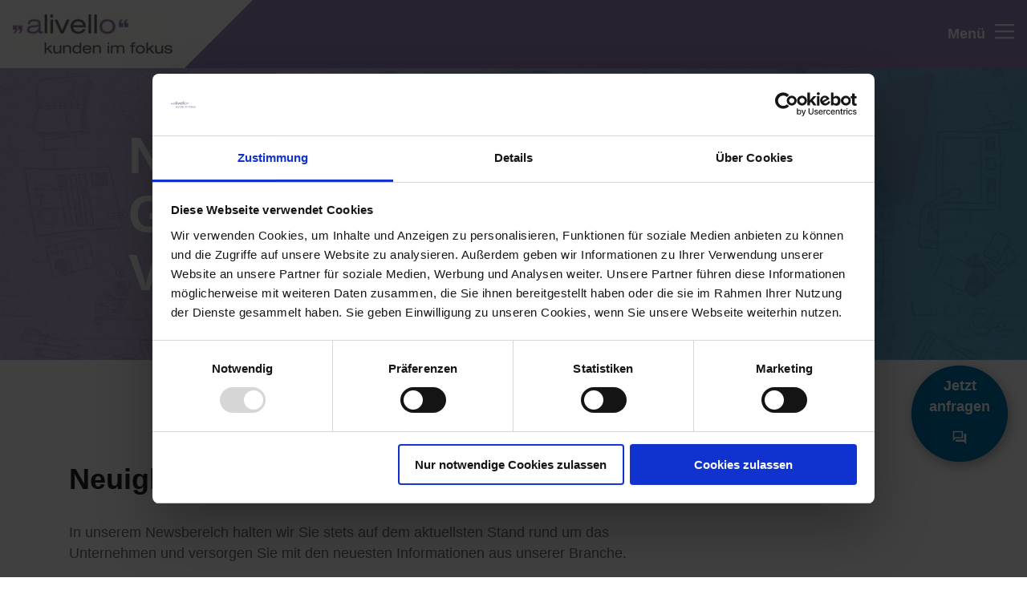

--- FILE ---
content_type: text/html; charset=utf-8
request_url: https://alivello.com/de/news?newsType=Blog&cHash=2702fe1f9ebc0c10b5797f622dc9d398
body_size: 6954
content:
<!DOCTYPE html>
<html lang="de-DE">
<head>

<meta charset="utf-8">
<!-- 
	Created with 💖 by Reizwerk - https://www.reizwerk.com

	This website is powered by TYPO3 - inspiring people to share!
	TYPO3 is a free open source Content Management Framework initially created by Kasper Skaarhoj and licensed under GNU/GPL.
	TYPO3 is copyright 1998-2026 of Kasper Skaarhoj. Extensions are copyright of their respective owners.
	Information and contribution at https://typo3.org/
-->


<link rel="shortcut icon" href="/typo3conf/ext/base/Resources/Public/Assets/dist/img/favicon.ico" type="image/vnd.microsoft.icon">
<title>Marketing Blog für Telesales &amp; Vertriebswelt News | „alivello&quot;</title>
<meta property="og:image" content="https://alivello.com/typo3conf/ext/base/Resources/Public/Images/News/og_image.jpg" />
<meta property="twitter:image" content="https://alivello.com/typo3conf/ext/base/Resources/Public/Images/News/twitter_image.jpg" />
<meta http-equiv="x-ua-compatible" content="IE=edge" />
<meta name="generator" content="TYPO3 CMS" />
<meta name="description" content="Vertrieb Blog &amp; die neuesten Trends aus der Telemarketing-Branche? ✔ Aktuellster Stand rund um die  „alivello&quot; GmbH! ✔ Von Analyse bis Kaltakquise ... ✅" />
<meta name="viewport" content="width=device-width, initial-scale=1, minimum-scale=1" />
<meta name="robots" content="index,follow" />
<meta name="twitter:card" content="summary_large_image" />
<meta name="apple-mobile-web-app-capable" content="no" />
<meta name="google" content="notranslate" />
<meta name="google-site-verification" content="Ng-uGxDOhAPgLqIbXXw_aQTj8FE5x7JXUbyee14mVMA" />


<link rel="stylesheet" type="text/css" href="/typo3conf/ext/base/Resources/Public/Assets/dist/css/main.css?1666626654" media="all">
<link rel="stylesheet" type="text/css" href="/typo3temp/assets/compressed/merged-2cb1bfded9e3538e6dc134708a48ab99-ac778a9e1dbc547e12d747c7594655b7.css?1598355761" media="all">






<link rel="next" href="/de/news/page-2?newsType=Blog&amp;cHash=2702fe1f9ebc0c10b5797f622dc9d398" />
<link rel="prev" href="/de/agentur/jobs">            <script id="Cookiebot" src="https://consent.cookiebot.com/uc.js" data-cbid="0571f971-d4bc-4efb-bef2-b851d9b74f1d" data-blockingmode="auto" type="text/javascript"></script>            <!-- Google Tag Manager -->
            <script>(function(w,d,s,l,i){w[l]=w[l]||[];w[l].push({'gtm.start':
            new Date().getTime(),event:'gtm.js'});var f=d.getElementsByTagName(s)[0],
            j=d.createElement(s),dl=l!='dataLayer'?'&l='+l:'';j.async=true;j.src=
            'https://www.googletagmanager.com/gtm.js?id='+i+dl;f.parentNode.insertBefore(j,f);
            })(window,document,'script','dataLayer','GTM-NR8T63S');</script>
            <!-- End Google Tag Manager -->            <script  data-cookieconsent="marketing" type="text/plain">(function(d,s){var l=d.createElement(s),e=d.getElementsByTagName(s)[0];l.async=true;l.type='text/javascript';l.src='https://c.leadlab.click/ab182a799e93a8a9.js';e.parentNode.insertBefore(l,e);})(document,'script');</script>
<link rel="canonical" href="https://alivello.com/de/news?newsType=Blog&amp;cHash=2702fe1f9ebc0c10b5797f622dc9d398"/>
</head>
<body id="p4">


  <!-- Google Tag Manager (noscript) -->
  <noscript><iframe data-cookieconsent="marketing" data-src="https://www.googletagmanager.com/ns.html?id=GTM-NR8T63S"
      height="0" width="0" style="display:none;visibility:hidden"></iframe></noscript>
  <!-- End Google Tag Manager (noscript) -->

  <script data-cookieconsent="marketing"
    src="https://app.conversionrocket.de/api/v1/widget/84e02284a6b905ba3bef3c6425ca5b94435c38f9/master.js"
    type="text/plain"></script>

  
  
    
    
  

  
<header class="header header--sticky">
  <div class="header__logoContainer">
      <div class="header__logoWrap">
        <a href="https://alivello.com/de/">
          <img class="header__logo" src="/typo3conf/ext/base/Resources/Public/Assets/dist/img/customer-logo.jpg" width="2555" height="629" alt="" />
        </a>
      </div>
      <div class="header__logoClip"></div>
  </div>

  <div class="header__flex">
    <ul class="header__navigation">

      
        <li class="header__navigationItem header__navigationItem--desktopOnly">
          <a class="header__navigationLink link" href="/de/telesales">
            <span class="link--navigation">Telesales B2B</span>
          </a>
        </li>
      
        <li class="header__navigationItem header__navigationItem--desktopOnly">
          <a class="header__navigationLink link" href="/de/social-selling-b2b">
            <span class="link--navigation">Social Selling B2B</span>
          </a>
        </li>
      
        <li class="header__navigationItem header__navigationItem--desktopOnly">
          <a class="header__navigationLink link" href="/de/sales-automation">
            <span class="link--navigation">Sales Automation</span>
          </a>
        </li>
      
        <li class="header__navigationItem header__navigationItem--desktopOnly">
          <a class="header__navigationLink link" href="/de/agentur">
            <span class="link--navigation">Agentur</span>
          </a>
        </li>
      
        <li class="header__navigationItem header__navigationItem--desktopOnly">
          <a class="header__navigationLink link" href="/de/agentur/jobs">
            <span class="link--navigation">Jobs</span>
          </a>
        </li>
      
        <li class="header__navigationItem header__navigationItem--desktopOnly">
          <a class="header__navigationLink link" href="/de/news">
            <span class="link--navigation">News</span>
          </a>
        </li>
      

      <li class="header__navigationItem header__navigationItem--burger header__navigationItem--mobileOnly">
        <a class="header__navigationLink link link--navigation js-mobile-menu-open" href="#">
          <b>
            <span class="header__navigationLinkText">
              Menü
            </span>
          </b>
          <div class="burgermenu">
            <span class="burgermenu__line burgermenu__line--top"></span>
            <span class="burgermenu__line burgermenu__line--middle"></span>
            <span class="burgermenu__line burgermenu__line--bottom"></span>
          </div>
        </a>
      </li>
    </ul>

    <div class="header__anfragenContainer">
      <div class="header__anfragenClip"></div>
      <div class="header__anfragenWrap">
          <a class="header__anfragenLink link link--navigation" href="/de/anfrage">
            Jetzt anfragen
          </a>
      </div>
    </div>
  </div>

  

  <ul class="header__mobileNavigation header__mobileNavigation--tablet">
    
      <li class="header__mobileNavigationItem">
        <a class="header__navigationLink link link--navigation" href="/de/telesales">
          <b>
            Telesales B2B
          </b>
        </a>
        <ul class="header__mobileSubNavigation">
          
            <li class="header__mobileNavigationItem">
              <a class="header__navigationLink link link--navigation" href="/de/telesales/leadgenerierung">
                Leadgenerierung B2B
              </a>
            </li>
          
            <li class="header__mobileNavigationItem">
              <a class="header__navigationLink link link--navigation" href="/de/telesales/terminvereinbarung">
                Terminvereinbarung
              </a>
            </li>
          
            <li class="header__mobileNavigationItem">
              <a class="header__navigationLink link link--navigation" href="/de/telesales/tele-account-management">
                Tele Account Management
              </a>
            </li>
          
            <li class="header__mobileNavigationItem">
              <a class="header__navigationLink link link--navigation" href="/de/telesales/aussendienst-steuerung">
                Außendienststeuerung
              </a>
            </li>
          
            <li class="header__mobileNavigationItem">
              <a class="header__navigationLink link link--navigation" href="/de/telesales/vertriebsunterstuetzung">
                Vertriebsunterstützung B2B
              </a>
            </li>
          
            <li class="header__mobileNavigationItem">
              <a class="header__navigationLink link link--navigation" href="/de/telesales/vertriebsoutsourcing">
                Vertriebsoutsourcing
              </a>
            </li>
          
            <li class="header__mobileNavigationItem">
              <a class="header__navigationLink link link--navigation" href="/de/telesales/storytelling">
                Storytelling
              </a>
            </li>
          
            <li class="header__mobileNavigationItem">
              <a class="header__navigationLink link link--navigation" href="/de/telesales/effizienzstudie-vertriebsunterstuetzung">
                Effizienzstudie Vertriebsunterstützung
              </a>
            </li>
          
            <li class="header__mobileNavigationItem">
              <a class="header__navigationLink link link--navigation" href="/de/telesales/sales-nurturing">
                Sales Nurturing
              </a>
            </li>
          
        </ul>
      </li>
    
      <li class="header__mobileNavigationItem">
        <a class="header__navigationLink link link--navigation" href="/de/social-selling-b2b">
          <b>
            Social Selling B2B
          </b>
        </a>
        <ul class="header__mobileSubNavigation">
          
            <li class="header__mobileNavigationItem">
              <a class="header__navigationLink link link--navigation" href="/de/social-selling-b2b/content-as-a-service">
                Content as a Service
              </a>
            </li>
          
        </ul>
      </li>
    
      <li class="header__mobileNavigationItem">
        <a class="header__navigationLink link link--navigation" href="/de/sales-automation">
          <b>
            Sales Automation
          </b>
        </a>
        <ul class="header__mobileSubNavigation">
          
            <li class="header__mobileNavigationItem">
              <a class="header__navigationLink link link--navigation" href="/de/sales-automation/smart-connect-selling">
                Smart Connect Selling
              </a>
            </li>
          
            <li class="header__mobileNavigationItem">
              <a class="header__navigationLink link link--navigation" href="/de/sales-automation/linkedin-recruiting-ki-gestuetzte-talentgewinnung">
                LinkedIn Recruiting - KI-gestützte Talentgewinnung
              </a>
            </li>
          
            <li class="header__mobileNavigationItem">
              <a class="header__navigationLink link link--navigation" href="/de/sales-automation/marketing-qualified-leads">
                Marketing Qualified Leads
              </a>
            </li>
          
            <li class="header__mobileNavigationItem">
              <a class="header__navigationLink link link--navigation" href="/de/sales-automation/sales-intelligence">
                Sales Intelligence
              </a>
            </li>
          
        </ul>
      </li>
    
      <li class="header__mobileNavigationItem">
        <a class="header__navigationLink link link--navigation" href="/de/agentur">
          <b>
            Agentur
          </b>
        </a>
        <ul class="header__mobileSubNavigation">
          
            <li class="header__mobileNavigationItem">
              <a class="header__navigationLink link link--navigation" href="/de/agentur/team">
                Team
              </a>
            </li>
          
            <li class="header__mobileNavigationItem">
              <a class="header__navigationLink link link--navigation" href="/de/agentur/expertise">
                Expertise
              </a>
            </li>
          
        </ul>
      </li>
    
      <li class="header__mobileNavigationItem">
        <a class="header__navigationLink link link--navigation" href="/de/agentur/jobs">
          <b>
            Jobs
          </b>
        </a>
        <ul class="header__mobileSubNavigation">
          
        </ul>
      </li>
    
      <li class="header__mobileNavigationItem">
        <a class="header__navigationLink link link--navigation" href="/de/news">
          <b>
            News
          </b>
        </a>
        <ul class="header__mobileSubNavigation">
          
        </ul>
      </li>
    

    <li class="header__mobileNavigationItem">
        <a class="header__navigationLink link link--navigation" href="/de/anfrage">
          <b>
            Jetzt anfragen
          </b>
        </a>
    </li>
    <li class="header__social">
      <a class="link" href="https://www.facebook.com/pages/category/Telecommunication-Company/alivello-GmbH-108981824157183/" target="_blank">
        <img class="header__socialIcon" src="/typo3conf/ext/base/Resources/Public/Assets/dist/img/icon-social-facebook.svg" width="48" height="48" alt="" />
      </a>
      <a class="link" href="https://www.linkedin.com/company/alivello-gmbh/" target="_blank">
        <img class="header__socialIcon" src="/typo3conf/ext/base/Resources/Public/Assets/dist/img/icon-social-linkedin.svg" width="48" height="48" alt="" />
      </a>
      <a class="link" href="https://www.xing.com/companies/alivellogmbh-kundenimfokus" target="_blank">
        <img class="header__socialIcon" src="/typo3conf/ext/base/Resources/Public/Assets/dist/img/icon-social-xing.svg" width="48" height="48" alt="" />
      </a>
      <a class="link" href="https://www.youtube.com/channel/UCuLgjaWbFKq3-qc75qAA_zA" target="_blank">
        <img class="header__socialIcon" src="/typo3conf/ext/base/Resources/Public/Assets/dist/img/icon-social-youtube.svg" width="48" height="48" alt="" />
      </a>
    </li>
    <li class="header__mobileNavigationItem header__mobileNavigationItem--footer">
      <a class="header__navigationLink link link--navigation" href="/de/impressum">
        Impressum
      </a>

    </li>
    <li class="header__mobileNavigationItem header__mobileNavigationItem--footer">
      <a class="header__navigationLink link link--navigation" href="/de/datenschutzerklaerung">
        Datenschutzerklärung
      </a>
    </li>
    
<div class="contactBubble">
  <a class="contactBubble__link paragraph paragraph--small" href="/de/anfrage">
    <b>
      Jetzt anfragen
    </b>
    <span class="icon"></span>
  </a>
</div>

  </ul>

  

  <ul class="header__mobileNavigation header__mobileNavigation--mobile">
    
      

          

          <li class="header__mobileNavigationItem header__mobileNavigationItem--hasSub">
            <span class="header__navigationLink link link--navigation ">
              <b>
                Telesales B2B
              </b>
            </span>
            <ul class="header__mobileSubNavigation">
              <li class="header__mobileNavigationItem">
                <a class="header__navigationLink link link--navigation" href="/de/telesales">
                  Übersicht
                </a>
              </li>
              
                <li class="header__mobileNavigationItem">
                  <a class="header__navigationLink link link--navigation" href="/de/telesales/leadgenerierung">
                    Leadgenerierung B2B
                  </a>
                </li>
              
                <li class="header__mobileNavigationItem">
                  <a class="header__navigationLink link link--navigation" href="/de/telesales/terminvereinbarung">
                    Terminvereinbarung
                  </a>
                </li>
              
                <li class="header__mobileNavigationItem">
                  <a class="header__navigationLink link link--navigation" href="/de/telesales/tele-account-management">
                    Tele Account Management
                  </a>
                </li>
              
                <li class="header__mobileNavigationItem">
                  <a class="header__navigationLink link link--navigation" href="/de/telesales/aussendienst-steuerung">
                    Außendienststeuerung
                  </a>
                </li>
              
                <li class="header__mobileNavigationItem">
                  <a class="header__navigationLink link link--navigation" href="/de/telesales/vertriebsunterstuetzung">
                    Vertriebsunterstützung B2B
                  </a>
                </li>
              
                <li class="header__mobileNavigationItem">
                  <a class="header__navigationLink link link--navigation" href="/de/telesales/vertriebsoutsourcing">
                    Vertriebsoutsourcing
                  </a>
                </li>
              
                <li class="header__mobileNavigationItem">
                  <a class="header__navigationLink link link--navigation" href="/de/telesales/storytelling">
                    Storytelling
                  </a>
                </li>
              
                <li class="header__mobileNavigationItem">
                  <a class="header__navigationLink link link--navigation" href="/de/telesales/effizienzstudie-vertriebsunterstuetzung">
                    Effizienzstudie Vertriebsunterstützung
                  </a>
                </li>
              
                <li class="header__mobileNavigationItem">
                  <a class="header__navigationLink link link--navigation" href="/de/telesales/sales-nurturing">
                    Sales Nurturing
                  </a>
                </li>
              
            </ul>
          </li>
        
    
      

          

          <li class="header__mobileNavigationItem header__mobileNavigationItem--hasSub">
            <span class="header__navigationLink link link--navigation ">
              <b>
                Social Selling B2B
              </b>
            </span>
            <ul class="header__mobileSubNavigation">
              <li class="header__mobileNavigationItem">
                <a class="header__navigationLink link link--navigation" href="/de/social-selling-b2b">
                  Übersicht
                </a>
              </li>
              
                <li class="header__mobileNavigationItem">
                  <a class="header__navigationLink link link--navigation" href="/de/social-selling-b2b/content-as-a-service">
                    Content as a Service
                  </a>
                </li>
              
            </ul>
          </li>
        
    
      

          

          <li class="header__mobileNavigationItem header__mobileNavigationItem--hasSub">
            <span class="header__navigationLink link link--navigation ">
              <b>
                Sales Automation
              </b>
            </span>
            <ul class="header__mobileSubNavigation">
              <li class="header__mobileNavigationItem">
                <a class="header__navigationLink link link--navigation" href="/de/sales-automation">
                  Übersicht
                </a>
              </li>
              
                <li class="header__mobileNavigationItem">
                  <a class="header__navigationLink link link--navigation" href="/de/sales-automation/smart-connect-selling">
                    Smart Connect Selling
                  </a>
                </li>
              
                <li class="header__mobileNavigationItem">
                  <a class="header__navigationLink link link--navigation" href="/de/sales-automation/linkedin-recruiting-ki-gestuetzte-talentgewinnung">
                    LinkedIn Recruiting - KI-gestützte Talentgewinnung
                  </a>
                </li>
              
                <li class="header__mobileNavigationItem">
                  <a class="header__navigationLink link link--navigation" href="/de/sales-automation/marketing-qualified-leads">
                    Marketing Qualified Leads
                  </a>
                </li>
              
                <li class="header__mobileNavigationItem">
                  <a class="header__navigationLink link link--navigation" href="/de/sales-automation/sales-intelligence">
                    Sales Intelligence
                  </a>
                </li>
              
            </ul>
          </li>
        
    
      

          

          <li class="header__mobileNavigationItem header__mobileNavigationItem--hasSub">
            <span class="header__navigationLink link link--navigation ">
              <b>
                Agentur
              </b>
            </span>
            <ul class="header__mobileSubNavigation">
              <li class="header__mobileNavigationItem">
                <a class="header__navigationLink link link--navigation" href="/de/agentur">
                  Übersicht
                </a>
              </li>
              
                <li class="header__mobileNavigationItem">
                  <a class="header__navigationLink link link--navigation" href="/de/agentur/team">
                    Team
                  </a>
                </li>
              
                <li class="header__mobileNavigationItem">
                  <a class="header__navigationLink link link--navigation" href="/de/agentur/expertise">
                    Expertise
                  </a>
                </li>
              
            </ul>
          </li>
        
    
      

          

          <li class="header__mobileNavigationItem">
            <a class="header__navigationLink link link--navigation" href="/de/agentur/jobs">
              <b>
                Jobs
              </b>
            </a>
            <ul class="header__mobileSubNavigation">
              
            </ul>
          </li>
        
    
      

          

          <li class="header__mobileNavigationItem">
            <a class="header__navigationLink link link--navigation" href="/de/news">
              <b>
                News
              </b>
            </a>
            <ul class="header__mobileSubNavigation">
              
            </ul>
          </li>
        
    

    <li class="header__mobileNavigationItem">
      <a class="header__navigationLink link link--navigation" href="/de/anfrage">
        <b>
          Jetzt anfragen
        </b>
      </a>
    </li>
    <li class="header__social">
      <a class="link" href="https://www.facebook.com/pages/category/Telecommunication-Company/alivello-GmbH-108981824157183/" target="_blank">
        <img class="header__socialIcon" src="/typo3conf/ext/base/Resources/Public/Assets/dist/img/icon-social-facebook.svg" width="48" height="48" alt="" />
      </a>
      <a class="link" href="https://www.linkedin.com/company/alivello-gmbh/" target="_blank">
        <img class="header__socialIcon" src="/typo3conf/ext/base/Resources/Public/Assets/dist/img/icon-social-linkedin.svg" width="48" height="48" alt="" />
      </a>
      <a class="link" href="https://www.xing.com/companies/alivellogmbh-kundenimfokus" target="_blank">
        <img class="header__socialIcon" src="/typo3conf/ext/base/Resources/Public/Assets/dist/img/icon-social-xing.svg" width="48" height="48" alt="" />
      </a>
      <a class="link" href="https://www.youtube.com/channel/UCuLgjaWbFKq3-qc75qAA_zA" target="_blank">
        <img class="header__socialIcon" src="/typo3conf/ext/base/Resources/Public/Assets/dist/img/icon-social-youtube.svg" width="48" height="48" alt="" />
      </a>
    </li>
    <li class="header__mobileNavigationItem header__mobileNavigationItem--footer">
      <a class="header__navigationLink link link--navigation" href="/de/impressum">
        Impressum
      </a>
    </li>
    <li class="header__mobileNavigationItem header__mobileNavigationItem--footer">
      <a class="header__navigationLink link link--navigation" href="/de/datenschutzerklaerung">
        Datenschutzerklärung
      </a>
    </li>
    <div class="contactBubble">
      <a class="contactBubble__link paragraph paragraph--small" href="/de/anfrage">
        <b>
          Jetzt anfragen
        </b>
        <span class="icon"></span>
      </a>
    </div>
  </ul>
</header>



  
    <section>
  

      

      

          

          <div class="container-fluid hero hero--gradient hero--headerOnly" id="c339">
            
                <div class="hero__background" style="background-image: url('/fileadmin/user_upload/Content_Elements/Hero/hero-Leadgenerierung.jpg');"></div>
              
            <div class="row">
              <div class="col-xl-8">
                <h1 class="hero__header h1">News der <span class="logo"><span class="logo--colorize">„a</span>livell<span class="logo--colorize">o“</span></span> GmbH und aus der Vertriebswelt</h1>
              </div>
            </div>
          </div>
        
    
</section>

<section>
  <div class="container">
    <div class="row">
      <div class="col-12">
        

  

	


	


<div class="news">
	

  

      

      

        <!-- Full List -->
        <div class="row">
          <div class="col-12">
            <div class="newsList">
              <div class="row">
                <div class="col-lg-8">
                  <h2 class="newsList__header h2">
                    Neuigkeiten der <span class="logo"><span class="logo--colorize">„a</span>livell<span class="logo--colorize">o“</span></span> GmbH
                  </h2>
                  <p class="newsList__intro paragraph">
                    In unserem Newsbereich halten wir Sie stets auf dem aktuellsten Stand rund um das Unternehmen und versorgen Sie mit den neuesten Informationen aus unserer Branche.
                  </p>
                </div>
              </div>

              <div class="row">
                <div class="col-12">
                  <ul class="newsList__tabBar">
                    <li class="newsList__tabItem ">
                      <a class="newsList__tabLink link" href="/de/news?newsType=All&amp;cHash=1be6b24c95b5526311b01a36c7890b7c">
                        Alle
                      </a>
                    </li>
                    <li class="newsList__tabItem newsList__tabItem--active">
                      <a class="newsList__tabLink link" href="/de/news?newsType=Blog&amp;cHash=2702fe1f9ebc0c10b5797f622dc9d398">
                        Blog
                      </a>
                    </li>
                    <li
                      class="newsList__tabItem ">
                      <a class="newsList__tabLink link" href="/de/news?newsType=News&amp;cHash=342da85071761aed1b92432715bfb75f">
                        News
                      </a>
                    </li>
                  </ul>
                </div>
              </div>
              <div class="row">
                <div class="col-lg-4 order-lg-last">
                  <img class="newsList__image newsList__image--desktopOnly" src="/typo3conf/ext/base/Resources/Public/Assets/dist/img/illustration-hero.svg" width="491" height="491" alt="" />
                </div>
                <div class="col-lg-8">
                  <div class="row">
                    <div class="col-12">
                      <!--TYPO3SEARCH_end-->
                      
                        
                            




                              <div class="newsList__items" id="news-container-49">
                                
                                  
                                      <article class="newsItem" data-category="news" data-iteration="0"
                                        itemscope="itemscope" itemtype="http://schema.org/Article">
                                        
<!--
	=====================
		Partials/List/Item.html
-->


<h3 class="newsItem__header h3 h3--bold">
  <a class="link" title="Akquise-Strategie statt Aktionismus: So wird Vertrieb im B2B wirklich planbar" href="/de/news/detail/akquise-strategie-statt-aktionismus-so-wird-vertrieb-im-b2b-wirklich-planbar">
    Akquise-Strategie statt Aktionismus: So wird Vertrieb im B2B wirklich planbar 
  </a>
</h3>
<p class="newsItem__teaser paragraph">
  
    
        <p>Viele B2B-Unternehmen investieren in Akquise – aber die Ergebnisse bleiben planlos. Der Unterschied zwischen Aktionismus und Erfolg? Eine durchdachte&hellip;</p>
      
  
</p>
<span class="newsItem__meta paragraph paragraph--small">
  16.12.2025
  
    in <a class="link" href="/de/news?newsType=Blog&amp;cHash=2702fe1f9ebc0c10b5797f622dc9d398">Blog</a>
  
</span>

                                      </article>
                                    
                                
                                  
                                      <article class="newsItem" data-category="news" data-iteration="1"
                                        itemscope="itemscope" itemtype="http://schema.org/Article">
                                        
<!--
	=====================
		Partials/List/Item.html
-->


<h3 class="newsItem__header h3 h3--bold">
  <a class="link" title="KI-Revolution im Recruiting: LinkedIn Recruiting automatisiert Talentakquise mit 85% Trefferquote" href="/de/news/detail/ki-revolution-im-recruiting-linkedin-recruiting-automatisiert-talentakquise-mit-85-trefferquote">
    KI-Revolution im Recruiting: LinkedIn Recruiting automatisiert Talentakquise mit 85% Trefferquote 
  </a>
</h3>
<p class="newsItem__teaser paragraph">
  
    
        <p>KI findet automatisch die besten Kandidaten. 85% Trefferquote, 40% schnellere Einstellungen. LinkedIn Recruiting verwandelt passive Talente in Ihre&hellip;</p>
      
  
</p>
<span class="newsItem__meta paragraph paragraph--small">
  23.06.2025
  
    in <a class="link" href="/de/news?newsType=Blog&amp;cHash=2702fe1f9ebc0c10b5797f622dc9d398">Blog</a>
  
</span>

                                      </article>
                                    
                                
                                  
                                      <article class="newsItem" data-category="news" data-iteration="2"
                                        itemscope="itemscope" itemtype="http://schema.org/Article">
                                        
<!--
	=====================
		Partials/List/Item.html
-->


<h3 class="newsItem__header h3 h3--bold">
  <a class="link" title="B2B Sales Funnel: Vom Interessenten zum Kunden: Der ultimative Ratgeber für nachhaltigen Erfolg!" href="/de/news/detail/b2b-sales-funnel-vom-interessenten-zum-kunden-der-ultimative-ratgeber-fuer-nachhaltigen-erfolg">
    B2B Sales Funnel: Vom Interessenten zum Kunden: Der ultimative Ratgeber für nachhaltigen Erfolg! 
  </a>
</h3>
<p class="newsItem__teaser paragraph">
  
    
        <p>Dieser Guide zum ultimativen Sales Funnel im B2B bietet bewährte Strategien, um Leads zu generieren, Interessenten zu entwickeln und Umsätze zu&hellip;</p>
      
  
</p>
<span class="newsItem__meta paragraph paragraph--small">
  19.05.2025
  
    in <a class="link" href="/de/news?newsType=Blog&amp;cHash=2702fe1f9ebc0c10b5797f622dc9d398">Blog</a>
  
</span>

                                      </article>
                                    
                                
                              </div>
                            


	
	
		
			
			
				
			
		

		<div class="page-navigation">
			<p>
				Seite 1 von 15.
			</p>
			<ul class="f3-widget-paginator">
				
				
				
				
					
							<li class="current">1</li>
						
				
					
							<li>
								
										<a href="/de/news/page-2?newsType=Blog&amp;cHash=2702fe1f9ebc0c10b5797f622dc9d398">2</a>
									
							</li>
						
				
					
							<li>
								
										<a href="/de/news/page-3?newsType=Blog&amp;cHash=2702fe1f9ebc0c10b5797f622dc9d398">3</a>
									
							</li>
						
				
				
					<li>…</li>
				
				
					<li class="last">
						<a href="/de/news/page-15?newsType=Blog&amp;cHash=2702fe1f9ebc0c10b5797f622dc9d398">15</a>
					</li>
				
				
					<li class="last next">
						<a href="/de/news/page-2?newsType=Blog&amp;cHash=2702fe1f9ebc0c10b5797f622dc9d398">
							Nächste
						</a>
					</li>
				
			</ul>
		</div>
		<div class="news-clear"></div>
	






                          
                      
                      <!--TYPO3SEARCH_begin-->
                      <div class="newsList__more">
                        <a class="button button--primary js-news-load-more">
                          Weitere Beiträge
                        </a>
                      </div>
                    </div>
                  </div>
                </div>
              </div>
            </div>
          </div>
        </div>
      
    


</div>





      </div>
    </div>
  </div>
</section>

  
  
<div class="contactBubble">
  <a class="contactBubble__link paragraph paragraph--small" href="/de/anfrage">
    <b>
      Jetzt anfragen
    </b>
    <span class="icon"></span>
  </a>
</div>

  <footer>
  <div class="footer">
    <div class="container footer__container">
      <div class="row">
        <div class="col-lg-8 order-lg-last">
          <div class="row">
            <div class="footer__social col-sm-5 order-sm-last">
              <a class="link" target="_blank" href="https://www.facebook.com/pages/category/Telecommunication-Company/alivello-GmbH-108981824157183/">
                <img class="footer__socialIcon" src="/typo3conf/ext/base/Resources/Public/Assets/dist/img/icon-social-facebook.svg" width="48" height="48" alt="" />
              </a>
              <a class="link" target="_blank" href="https://www.linkedin.com/company/alivello-gmbh/">
                <img class="footer__socialIcon" src="/typo3conf/ext/base/Resources/Public/Assets/dist/img/icon-social-linkedin.svg" width="48" height="48" alt="" />
              </a>
              <a class="link" target="_blank" href="https://www.xing.com/companies/alivellogmbh-kundenimfokus">
                <img class="footer__socialIcon" src="/typo3conf/ext/base/Resources/Public/Assets/dist/img/icon-social-xing.svg" width="48" height="48" alt="" />
              </a>

              
            </div>
            <div class="col-sm-7">
              <p class="footer__copyright paragraph address">
                <span class="logo"><span class="logo--colorize">„a</span>livell<span class="logo--colorize">o“</span></span> GmbH<br>
                Wallstadter Straße 59<br>
                D-68526 Ladenburg<br>
                <span class="address--link">Telefon:&nbsp;<a class="link link--navigation" href="tel:+49 (0)6203 / 4016 - 150">
                +49&nbsp;(0)6203&nbsp;/&nbsp;4016&nbsp;-&nbsp;150
                </a></span>
                <span class="address--link">E-Mail:&nbsp;<a class="link link--navigation" href="mailto:info@alivello.de" target="_blank">
                  info@alivello.de
                </a></span>
              </p>
            </div>
          </div>
        </div>
        <div class="col-lg-4 footer__copyright--container">
          <p class="footer__copyright paragraph">Copyright 2026 |
            <span class="logo"><span class="logo--colorize">„a</span>livell<span class="logo--colorize">o“</span></span> GmbH
          </p>

          <ul class="footer__menu">
            <li class="footer__menuItem">
              <a class="footer__menuItemLink link link--navigation" href="/de/impressum">
                Impressum
              </a>
            </li>
            <li class="footer__menuItem">
              <a class="footer__menuItemLink link link--navigation" href="/de/datenschutzerklaerung">
                Datenschutzerklärung
              </a>
            </li>
            <li class="footer__menuItem">
              <a class="footer__menuItemLink link link--navigation" href="javascript: Cookiebot.renew()">
                Ändern Sie Ihre Cookie-Einstellungen
              </a>
            </li>
          </ul>
        </div>
      </div>
    </div>
  </div>
</footer>

<script src="/typo3temp/assets/compressed/merged-31b8a0414c7d94d48ebb7d219599a29f-559879367c198420ef4c4a5a9389c63d.js?1598355761" type="text/javascript"></script>
<script src="/typo3conf/ext/base/Resources/Public/Assets/dist/js/main.js?1666626654" type="text/javascript" async="async"></script>


</body>
</html>

--- FILE ---
content_type: image/svg+xml
request_url: https://alivello.com/typo3conf/ext/base/Resources/Public/Assets/dist/img/icon-social-linkedin.svg
body_size: 142
content:
<svg viewBox="0 0 48 48" fill="none" xmlns="http://www.w3.org/2000/svg"><path d="M14.64 12.333c0 1.842-1.48 3.334-3.307 3.334-1.826 0-3.306-1.492-3.306-3.334 0-1.84 1.48-3.333 3.306-3.333 1.827 0 3.307 1.493 3.307 3.333zm.027 6H8v21.334h6.667V18.333zm10.642 0h-6.624v21.334h6.626V28.468c0-6.227 8.038-6.736 8.038 0v11.199H40V26.159c0-10.507-11.896-10.124-14.69-4.952v-2.874z" fill="#fff"/></svg>

--- FILE ---
content_type: image/svg+xml
request_url: https://alivello.com/typo3conf/ext/base/Resources/Public/Assets/dist/img/icon-social-facebook.svg
body_size: 72
content:
<svg viewBox="0 0 48 48" fill="none" xmlns="http://www.w3.org/2000/svg"><path d="M20 18.667h-4V24h4v16h6.667V24h4.856L32 18.667h-5.333v-2.223c0-1.273.256-1.777 1.486-1.777H32V8h-5.077C22.128 8 20 10.11 20 14.153v4.514z" fill="#fff"/></svg>

--- FILE ---
content_type: image/svg+xml
request_url: https://alivello.com/typo3conf/ext/base/Resources/Public/Assets/dist/img/icon-social-youtube.svg
body_size: 818
content:
<svg viewBox="0 0 48 48" fill="none" xmlns="http://www.w3.org/2000/svg"><path d="M14.536 8h1.92l1.317 4.936L18.995 8h1.938l-2.22 7.34v5.01h-1.908v-5.01L14.536 8zm8.792 3.164c-1.492 0-2.481.987-2.481 2.447v4.465c0 1.605.838 2.441 2.481 2.441 1.363 0 2.435-.91 2.435-2.44V13.61c0-1.426-1.063-2.447-2.435-2.447zM24.036 18c0 .496-.253.861-.71.861-.467 0-.738-.382-.738-.86v-4.24c0-.498.23-.868.706-.868.52 0 .742.36.742.868v4.24zm6.305-6.76v6.915c-.206.258-.666.682-.995.682-.362 0-.451-.248-.451-.613V11.24H27.2v7.613c0 .9.275 1.627 1.183 1.627.512 0 1.224-.267 1.957-1.137v1.005h1.694V11.24h-1.693zm2.938 18.478c-.597 0-.721.42-.721 1.017v.879h1.425v-.88c.001-.587-.123-1.016-.704-1.016zm-6.27.053a1.236 1.236 0 00-.334.264v5.407c.132.141.258.242.383.305.262.133.646.143.825-.09.093-.122.14-.32.14-.598V30.58c0-.293-.058-.514-.172-.666-.196-.258-.56-.286-.843-.143zm6.435-6.927c-3.472-.236-14.755-.236-18.221 0-3.752.256-4.195 2.523-4.223 8.49.028 5.956.467 8.233 4.223 8.489 3.466.236 14.75.236 18.221 0 3.752-.256 4.195-2.524 4.223-8.49-.028-5.955-.467-8.233-4.223-8.489zM17.012 37.092h-1.817V27.04h-1.88v-1.707h5.576v1.707h-1.88v10.053h.001zm6.462 0H21.86v-.957a3.527 3.527 0 01-.928.807c-.87.498-2.063.486-2.063-1.274v-7.25h1.612v6.65c0 .35.084.584.43.584.314 0 .752-.404.948-.65v-6.585h1.613v8.675h.002zm6.209-1.797c0 1.073-.401 1.908-1.475 1.908-.59 0-1.082-.216-1.532-.777v.666h-1.628v-11.76h1.628v3.787c.364-.444.859-.81 1.435-.81 1.181 0 1.573.998 1.573 2.174v4.812h-.001zm5.961-2.336H32.56v1.637c0 .651.056 1.214.704 1.214.681 0 .721-.459.721-1.214v-.602h1.66v.652c0 1.67-.717 2.684-2.417 2.684-1.54 0-2.328-1.123-2.328-2.684V30.75c0-1.505.995-2.552 2.45-2.552 1.547 0 2.294.984 2.294 2.552v2.208h.001z" fill="#fff"/></svg>

--- FILE ---
content_type: image/svg+xml
request_url: https://alivello.com/typo3conf/ext/base/Resources/Public/Assets/dist/img/icon-forum.svg
body_size: 93
content:
<svg viewBox="0 0 24 24" fill="none" xmlns="http://www.w3.org/2000/svg"><path fill-rule="evenodd" clip-rule="evenodd" d="M16 2H3c-.55 0-1 .45-1 1v14l4-4h10c.55 0 1-.45 1-1V3c0-.55-.45-1-1-1zm-1 2v7H5.17L4 12.17V4h11zm4 2h2c.55 0 1 .45 1 1v15l-4-4H7c-.55 0-1-.45-1-1v-2h13V6z" fill="#fff"/></svg>

--- FILE ---
content_type: image/svg+xml
request_url: https://alivello.com/typo3conf/ext/base/Resources/Public/Assets/dist/img/icon-social-xing.svg
body_size: 74
content:
<svg viewBox="0 0 48 48" fill="none" xmlns="http://www.w3.org/2000/svg"><path d="M28.103 40l-7.099-12.89L31.764 8h6.577L27.583 27.11 34.609 40h-6.506zM18.38 14.667h-6.585l3.69 6.325L10 30.667h6.552l5.49-9.695-3.66-6.305z" fill="#fff"/></svg>

--- FILE ---
content_type: application/x-javascript
request_url: https://consentcdn.cookiebot.com/consentconfig/0571f971-d4bc-4efb-bef2-b851d9b74f1d/alivello.com/configuration.js
body_size: 215
content:
CookieConsent.configuration.tags.push({id:186793652,type:"script",tagID:"",innerHash:"",outerHash:"",tagHash:"6659029446333",url:"https://consent.cookiebot.com/uc.js",resolvedUrl:"https://consent.cookiebot.com/uc.js",cat:[1]});CookieConsent.configuration.tags.push({id:186793653,type:"script",tagID:"",innerHash:"",outerHash:"",tagHash:"4779598993914",url:"",resolvedUrl:"",cat:[3,4]});

--- FILE ---
content_type: image/svg+xml
request_url: https://alivello.com/typo3conf/ext/base/Resources/Public/Assets/dist/img/illustration-hero.svg
body_size: 10617
content:
<svg viewBox="0 0 491 491" fill="none" xmlns="http://www.w3.org/2000/svg"><path d="M211.022 115.797c-9.093-9.063-17.489-18.56-30.736-22.654-27.496-8.504-60.128-3.33-82.302 16.046C67.267 136.027 60.05 181.061 65 217.66c5.617 41.47 22.89 81.506 51.702 112.508 31.503 33.918 75.683 55.974 122.397 66.953 25.227 5.892 51.712 8.838 77.735 4.91 26.023-3.928 51.623-14.985 69.574-33.643 24.943-25.896 32.338-63.045 29.804-97.317-1.777-24.019-8.416-48.56-25.227-66.157-31.346-32.799-82.989-35.254-123.791-53.028-16.694-7.277-32.632-16.223-46.645-27.408a118.062 118.062 0 01-9.526-8.681z" fill="#9B82BE"/><path opacity=".7" d="M211.022 115.797c-9.093-9.063-17.489-18.56-30.736-22.654-27.496-8.504-60.128-3.33-82.302 16.046C67.267 136.027 60.05 181.061 65 217.66c5.617 41.47 22.89 81.506 51.702 112.508 31.503 33.918 75.683 55.974 122.397 66.953 25.227 5.892 51.712 8.838 77.735 4.91 26.023-3.928 51.623-14.985 69.574-33.643 24.943-25.896 32.338-63.045 29.804-97.317-1.777-24.019-8.416-48.56-25.227-66.157-31.346-32.799-82.989-35.254-123.791-53.028-16.694-7.277-32.632-16.223-46.645-27.408a118.062 118.062 0 01-9.526-8.681z" fill="#fff"/><path d="M383.48 169.199l2.671-5.735v-.452s-.324-9.633-.746-12.619c-.314-2.239-1.277-2.553-1.748-2.563a8.445 8.445 0 00-2.2-1.335 58 58 0 00-6.756-3.526c-2.307-1.198-4.271-1.885-5.096-.579a12.191 12.191 0 00-.914 1.728 10.92 10.92 0 00-.186.491v.098a9.87 9.87 0 00-.373 1.473l-3.339 2.426-.982.511 1.964 10.262 5.794 6.756s0 .275-.118.707a20.162 20.162 0 01-4.38 8.7 28.48 28.48 0 00-2.308 2.455c-.255.246-.5.491-.775.727-4.194 3.663-5.804 6.471-6.501 8.592v.138a90.961 90.961 0 00-9.27-7.709c-.707-.55-7.247-6.265-11.902-10.694l-3.565-5.833c1.149 2.111-.913-1.777-1.1-2.18-2.082-4.635-2.946-9.751-5.361-14.249-3.595-6.874-11.971-12.088-20.161-13.158l3.928-8.838-3.849-1.542c.112.09.238.163.373.216.864.314 2.543.923 4.576 1.571 13.552 5.185 17.342 1.964 17.676 1.709a3.126 3.126 0 001.532-2.946l-1.178-17.097a1.519 1.519 0 01.412-1.159l2.946-3.25a1.57 1.57 0 00.118-1.964l-4.017-5.647a1.542 1.542 0 01-.284-1.07l.451-4.242a1.46 1.46 0 00-.167-.884l-5.509-10.635a7.507 7.507 0 002.721-2.347c3.014-4.91 2.946-7.944.834-9.093-2.111-1.15-6.147 5.892-16.301 3.672-5.087-1.04-15.791 8.976-19.719 16.89l4.174-9.613c-4.213 5.558-6.56 7.257-5.686 9.82-.088.059-.245.157-.442.304-3.623 2.878-3.928 5.765-3.928 5.765-.982 3.437.373 8.582 6.177 15.299l-10.281 13.748a6.397 6.397 0 00-2.593-.982c-4.213-.687-10.36 1.493-12.226 2.21a70.245 70.245 0 00-3.054-.727 27.509 27.509 0 00-8.838-1.532 30.566 30.566 0 00-9.368.481 33.253 33.253 0 00-5.175 1.896 25.708 25.708 0 00-4.38 2.199 33.46 33.46 0 00-4.164 2.691 55.117 55.117 0 00-10.802 10.016l-3.221 3.84a361.618 361.618 0 00-3.505 3.732 161.913 161.913 0 01-16.763 14.926 80.132 80.132 0 01-18.206 8.2c-4.419 1.414-9.045 2.631-13.66 3.731-4.91 1.061-9.918 1.964-14.917 2.946-2.553.432-5.155.982-7.679 1.591a193.79 193.79 0 00-8.18 1.964 58.741 58.741 0 00-9.457 2.897c-.883.314-1.767.648-2.641.982.609.128 1.208.275 1.797.452a30.8 30.8 0 019.309 6.019 23.958 23.958 0 015.391 13.032c-.078 4.222-1.482 9.044-2.563 13.748-1.512 5.037-2.739 9.417-.766 13.266a10.35 10.35 0 001.964 3.211 19.417 19.417 0 003.987 3.644c2.74 2.14 5.892 4.242 8.328 6.736a58.777 58.777 0 014.635 8.838 37.084 37.084 0 002.494 6.128c.432.982.884 1.964 1.394 2.897.264.542.573 1.061.924 1.551a32.076 32.076 0 0012.186 11.077 31.579 31.579 0 0014.809 4.812 51.348 51.348 0 00-.756 5.352 58.83 58.83 0 00-10.194 3.899c-6.235 2.602-13.905 6.343-18.785 10.684a48.494 48.494 0 00-9.693 12 73.117 73.117 0 00-7.06 16.301c-.746 2.249-1.424 4.478-2.082 6.638l-.059-.137c0 .255-.088.51-.128.766-.805 2.681-1.581 5.263-2.386 7.659-3.201 7.395-8.504 14.73-11.096 18.599a130.597 130.597 0 01-4.223 5.117c-3.142 3.466-7.12 7.532-10.174 11.116a28.592 28.592 0 00-2.69 3.378 15.67 15.67 0 00-1.679 2.789c-2.328 5.421 2.808 9.191 6.432 13.817 0 0 .059.098.098.147a23.207 23.207 0 012.18 7.679 27.458 27.458 0 00.658 7.179 12.148 12.148 0 003.083 4.91 21.638 21.638 0 006.265 4.91 27.655 27.655 0 003.663 1.865c3.673 1.464 15.801 1.375 18.511-3.329.166-.289.317-.588.452-.893.339-.574.538-1.22.579-1.886a5.546 5.546 0 00-1.826-4.91c-.079.099.334.354.255.462-4.301-6.422-15.84-13.866-15.712-20.396.187-12.423 7.709-21.005 16.291-29.048 8.347-7.856 18.55-9.172 26.308-17.44 5.008-5.332 10.488-10.802 13.886-21.938 20.219-6.167 25.247-22.802 25.247-22.802 2.082-.845 3.79-1.66 5.715-2.514 5.539 8.376 9.506 13.895 10.085 13.532l44.544-29.961c.982 1.169 9.82 11.588 18.334 14.367l.245.088 8.946 4.488c-1.532 5.44-9.073 7.002-9.073 7.002v.088l-.678.137c-1.591-.058-10.478 0-18.157 8.318-3.643 3.535-8.445 9.948-12.02 14.946-2.946 4.105-4.969 7.08-4.969 7.08a30.817 30.817 0 00-3.928 1.218c-8.278 2.995-8.995 6.54-8.524 8.583.009.329.045.658.108.982a6.25 6.25 0 001.797 2.926 17.29 17.29 0 002.888 2.691 19.513 19.513 0 013.878 4.703 52.981 52.981 0 012.347 8.19c1.267 5.411 7.631 17.441 16.478 17.961 2.123.194 4.263.034 6.334-.471 1.454-.275 2.878-.766 3.025-1.964.048-.098.088-.2.118-.305 0 0-.059-.088-.148-.255a3.37 3.37 0 00-.275-.845 57.227 57.227 0 00-4.026-6.51 51.583 51.583 0 01-5.037-14.858c-.05-.334-.089-.658-.128-.982-.177-1.502-.413-3.172-.521-4.851v-.52a15.586 15.586 0 011.434-7.385c1.679-2.71 4.763-4.173 7.797-4.91 2.131-.511 4.783-1.228 7.729-2.102a73.818 73.818 0 0010.664-3.486c11.863-4.261 24.167-10.045 26.367-15.712 3.486-8.965 10.34-18.658 10.34-18.658-3.427-22.399-20.524-47.381-20.524-47.381l46.056-31.169c.413-.255-1.237-3.496-4.193-8.602l.805 1.276c3.025 1.729 8.534 2.505 11.784 2.829l.717.068a9.93 9.93 0 001.532.059c3.516-3.103 6.648-8.975 8.75-14.73a76.077 76.077 0 005.528-21.309c.516-3.461.644-6.969.383-10.458a38.364 38.364 0 00-.157-3.653zm-93.663-58.626c.373-.609.727-1.168 1.041-1.689l.108-.255a80.857 80.857 0 001.669-2.858l-.392-.088.127-.295.265.383a24.791 24.791 0 01-2.818 4.802z" fill="#fff"/><path d="M362.584 180.688s3.633 12.049 19.061 8.681c0 0 3.171-7.856 1.492-19.817l2.819-6.069s-.835-9.496-.698-10.91c.138-1.414.167-4.36-4.271-6.176-4.439-1.817-10.046-6.472-11.608-3.987-1.561 2.484-1.365 3.682-1.365 3.682l-3.928 2.887 1.473 10.409 5.804 6.766s-.766 6.148-3.859 8.838a25.994 25.994 0 00-4.92 5.696z" fill="#9B82BE"/><path opacity=".2" d="M378.07 190.076s3.693-16.017 1.277-25.434c0 0 5.411-5.008 3.859-16.802 0 0 1.581-.442 1.964 2.543.383 2.986.756 12.629.756 12.629l-2.631 6.069s-.197 13.846-1.061 19.325c-.01 0-.236 1.208-4.164 1.67z" fill="#000"/><path d="M305.225 136.41l49.709 72.668s2.946 3.014 10.104 4.37c0 0 10.586-11.784 13.002-23.362l3.928-.786s-4.556 22.861-12.766 30.167c0 0-9.908-.501-14.327-3.044l-50.014-79.139.364-.874z" fill="#9B82BE"/><path opacity=".6" d="M305.225 136.41l49.709 72.668s2.946 3.014 10.104 4.37c0 0 10.586-11.784 13.002-23.362l3.928-.786s-4.557 22.861-12.766 30.167c0 0-9.908-.501-14.327-3.044l-50.014-79.139.364-.874z" fill="#fff"/><path d="M306.119 133.876a24.465 24.465 0 0119.905 12.903c2.357 4.498 3.27 9.614 5.362 14.249 3.457 7.67 9.918 13.552 16.566 18.717 4.184 3.241 8.573 6.354 11.784 10.567a20.399 20.399 0 013.526 7.139" stroke="#263238" stroke-linecap="round" stroke-linejoin="round"/><path d="M357.232 187.307c.707-2.121 2.308-4.91 6.501-8.583 7.031-6.137 7.591-12.589 7.591-12.589l-5.804-6.766-1.964-10.252 4.243-2.18s.245-3.712 2.356-4.851c2.112-1.139 12.079 4.792 14.269 6.481 1.414 1.1.569 6.461 1.512 14.445a479.5 479.5 0 00-2.632 6.069c2.544 30.304-14.16 50.376-14.16 50.376a47.448 47.448 0 01-14.337-3.044" stroke="#263238" stroke-linecap="round" stroke-linejoin="round"/><path d="M368.878 150.442l3.064 2.75c.436.419.913.794 1.424 1.119.761.59 1.666.963 2.622 1.081a5.894 5.894 0 002.337-.364c.677-.294 2.17-2.946 2.366-3.613m-18.254 28.576s3.152 13.483 19.826 9.073" stroke="#263238" stroke-linecap="round" stroke-linejoin="round"/><path d="M374.967 143.303a6.153 6.153 0 00-3.614 3.751 6.739 6.739 0 00-.637 2.713c-.02.939.157 1.871.519 2.738m8.386-6.933a7.46 7.46 0 00-4.713 4.242 7.718 7.718 0 00-.423 5.057m-.658-.245a12.518 12.518 0 012.946 2.219c1.807 2.013 2.151 4.91 2.416 7.581m-11.411-17.489s3.192-1.964 3.732-.904" stroke="#263238" stroke-linecap="round" stroke-linejoin="round"/><path d="M158.897 354.806s-18.785-4.861-21.525-21.093a89.793 89.793 0 01-10.881 22.281c-7.335 10.557-21.879 22.665-21.937 26.897-.059 4.233.815 6.825 4.625 10.38 3.81 3.555 4.222 12.943 4.37 15.153a16.482 16.482 0 007.001 11.518c5.46 3.928 14.269 5.549 20.75 2.887 6.481-2.661 6-7.63 3.83-10.055-2.17-2.426-15.231-14.406-15.712-18.462-.481-4.055.923-12.314 5.253-18.874 4.331-6.56 14.986-16.606 24.226-20.632z" fill="#9B82BE"/><path d="M310.007 124.979s-4.016 6.57-5.224 12.295" stroke="#263238" stroke-linecap="round" stroke-linejoin="round"/><path d="M313.808 80.74c1.414 4.036 2.544 8.485 1.149 12.52-.854 2.485-2.592 4.577-3.476 7.041-.982 2.681-.854 5.627-.737 8.475.167 3.85.432 7.974 2.809 10.998 3.466 4.419 9.898 4.763 15.083 6.943 0 0-3.486 3.781-17.784-1.708l-4.91-1.778-2.602 11.902s-1.532-2.573-3.928-2.18c-2.396.393-8.759 5.136-8.759 5.136s-3.653-3.614-4.468-6.049c-.816-2.436-3.045-8.269-5.637-9.614 0 0 10.802-13.08 12-16.625 0 0-6.128-8.072.903-11.244 7.031-3.172 10.891 4.91 10.891 4.91l-2.475-10.478 9.427-7.974 2.514-.275z" fill="#9B82BE"/><path opacity=".6" d="M313.808 80.74c1.414 4.036 2.544 8.485 1.149 12.52-.854 2.485-2.592 4.577-3.476 7.041-.982 2.681-.854 5.627-.737 8.475.167 3.85.432 7.974 2.809 10.998 3.466 4.419 9.898 4.763 15.083 6.943 0 0-3.486 3.781-17.784-1.708l-4.91-1.778-2.602 11.902s-1.532-2.573-3.928-2.18c-2.396.393-8.759 5.136-8.759 5.136s-3.653-3.614-4.468-6.049c-.816-2.436-3.045-8.269-5.637-9.614 0 0 10.802-13.08 12-16.625 0 0-6.128-8.072.903-11.244 7.031-3.172 10.891 4.91 10.891 4.91l-2.475-10.478 9.427-7.974 2.514-.275z" fill="#fff"/><path d="M322.675 77.391l5.774 11.156c.144.267.202.572.167.874l-.451 4.252c-.04.375.058.752.275 1.06l4.026 5.657a1.547 1.547 0 01-.128 1.964l-2.946 3.24a1.584 1.584 0 00-.402 1.159l1.178 17.097a3.11 3.11 0 01-1.964 3.113 13.89 13.89 0 01-4.409.736c-5.136.177-14.858-3.28-17.411-4.222a1.537 1.537 0 01-.894-.845l-4.252-10.056m-.491-12.864s-2.946-6.599-5.469-5.892c-2.524.707-5.539 2.946-5.47 5.951.069 3.005 4.684 8.229 6.648 8.691a9.18 9.18 0 004.331-.334" stroke="#263238" stroke-linecap="round" stroke-linejoin="round"/><path d="M324.237 94.91c0 .982-.403 1.768-.874 1.758-.472-.01-.845-.805-.825-1.777.019-.973.402-1.768.874-1.758.471.01.844.805.825 1.777z" fill="#263238"/><path d="M320.701 106.586a4.567 4.567 0 003.624 4.439" stroke="#263238" stroke-linecap="round" stroke-linejoin="round"/><path d="M324.472 88.733s-4.389-3.82-6.952 3.212" stroke="#263238" stroke-width="2" stroke-linecap="round" stroke-linejoin="round"/><path d="M291.713 105.634l.766.167s-5.981 10.87-12 16.625m13.413-15.388s-2.455 18.756.982 27.398m-5.332-45.771s-4.046-7.935 1.63-15.408m-.068 14.043c-7.708-.423-10.006 8.838-10.006 8.838" stroke="#263238" stroke-linecap="round" stroke-linejoin="round"/><path d="M326.495 66.471c-2.082-1.158-6.147 5.892-16.301 3.673-6.472-1.394-22.026 2.877-21.123 17.038 0 0-11.872 6.874 1.63 21.731l1.738-4.036s-5.627-6.029-.766-9.083c4.301-2.69 4.851-2.367 8.946 4.144 0 0 1.375 2.848 4.046 2.043 2.671-.806 2.553-1.915 1.473-4.596-.403-.982-1.07-2.652-1.62-4.478 2.435-.697 8.288-3.211 8.209-11.283v-.118c5.175-1.434 11.146-3.123 12.933-5.99 3.015-4.812 2.917-7.896.835-9.045z" fill="#263238"/><path d="M291.83 86.809c-.746-4.41 2.288-8.78 6.206-10.92 3.919-2.14 8.554-2.494 13.022-2.573a38.29 38.29 0 008.494-.687c.979-.225 1.93-.554 2.838-.982" stroke="#fff" stroke-width=".5" stroke-linecap="round" stroke-linejoin="round"/><path d="M294.03 89.185a8.512 8.512 0 016.806-6.874c1.777-.294 3.623 0 5.391-.373 1.767-.373 3.574-1.728 3.496-3.535" stroke="#fff" stroke-width=".5" stroke-linecap="round" stroke-linejoin="round"/><path d="M249.359 167.136l47.018-33.476a4.814 4.814 0 015.592.014c.54.389.994.886 1.332 1.459 0 0 57.083 87.211 54.874 88.586l-131.48 88.449c-2.249 1.414-54.678-84.688-54.678-84.688a4.822 4.822 0 011.286-6.481l24.904-18.039" stroke="#263238" stroke-linecap="round" stroke-linejoin="round"/><path d="M283.729 273.389c2.337 5.685 7.453 9.682 12.52 13.158 5.068 3.477 10.449 6.874 13.817 12 3.368 5.127 4.056 12.649-.236 17.038a3.753 3.753 0 01-3.211 1.385c-2.789-.55-2.298-5.107-4.566-6.815-3.427 4.851-10.507 6.717-14.475 7.276l2.112-9.27s5.194-.579 9.083-6.137c0 0-.157-2.495-9.201-5.441-9.044-2.946-18.432-14.484-18.432-14.484l12.589-8.71z" fill="#9B82BE"/><path opacity=".6" d="M283.729 273.389c2.337 5.685 7.453 9.682 12.52 13.158 5.068 3.477 10.449 6.874 13.817 12 3.368 5.127 4.056 12.649-.236 17.038a3.753 3.753 0 01-3.211 1.385c-2.789-.55-2.298-5.107-4.566-6.815-3.427 4.851-10.507 6.717-14.475 7.276l2.112-9.27s5.194-.579 9.083-6.137c0 0-.157-2.495-9.201-5.441-9.044-2.946-18.432-14.484-18.432-14.484l12.589-8.71z" fill="#fff"/><path d="M298.616 335.304s-14.484-7.542-9.378-26.907c0 0-9.938-.893-18.402 8.308-8.465 9.201-16.989 22.026-16.989 22.026s-12.53 3.791-12.403 8.602c.128 4.812 3.742 6.992 6.216 8.956 2.475 1.964 3.555 6.403 4.822 11.784 1.267 5.382 7.63 17.441 16.478 17.961 8.848.521 9.466-2.74 9.466-2.74s-1.875-3.309-4.311-7.384c-2.435-4.076-5.754-13.748-5.833-21.457-.078-7.709 3.054-11.116 8.465-12.383 5.411-1.267 15.27-3.211 21.869-6.766z" fill="#9B82BE"/><path d="M271.661 282.433c-1.522-1.532 8.936 11.018 19.944 14.877 10.802 3.801 10.802 9.192 10.802 9.192" stroke="#263238" stroke-linecap="round" stroke-linejoin="round"/><path d="M312.119 254.888s17.057 24.962 20.494 47.362c0 0-6.874 9.702-10.35 18.658-3.476 8.956-32.573 18.334-44.75 21.29-3.299.795-6.677 2.435-8.219 5.626-1.719 3.555-.913 8.269-.481 12.04a41.942 41.942 0 003.073 12.098c1.63 3.682 4.419 6.658 6.128 10.252 1.394 2.946-2.2 3.339-4.399 3.633-13.523 1.837-20.259-12.932-21.879-21.525-1.621-8.592-9.378-10.625-10.223-14.818-1.561-7.739 12.334-10.802 12.334-10.802-.265.559 10.321-15.555 16.989-22.027 2.572-2.514 5.361-4.969 8.838-6.304 3.476-1.336 7.453-1.473 11.145-2.406 3.693-.933 7.463-3.142 8.22-6.638m-9.615 7.188s-6.952 17.607 9.614 26.897m-22.821-56.22a47.32 47.32 0 0019.512 14.259" stroke="#263238" stroke-linecap="round" stroke-linejoin="round"/><path d="M291.566 311.451c-3.233.203-6.42.864-9.467 1.964a18.403 18.403 0 00-7.856 5.519" stroke="#263238" stroke-linecap="round" stroke-linejoin="round"/><path opacity=".2" d="M287.893 317.805a115.868 115.868 0 00-17.234 8.101 41.71 41.71 0 00-13.797 12.884 11.231 11.231 0 01-1.385 1.915c-1.306 1.306-3.23 1.699-4.959 2.357-3.81 1.453-8.425 7.492-8.347 7.109 0 0-5.656-6.874 11.676-11.479 0 0 8.897-12.992 14.868-19.562 5.97-6.569 9.339-9.604 20.219-10.713l-1.041 9.388z" fill="#000"/><path d="M288.708 139.149l1.198-1.07a55.366 55.366 0 01-4.262-7.198c-1.296-2.946-2.7-8.71-7.718-9.525-5.018-.816-12.766 2.435-12.766 2.435s-11.087-4.183-20.691-1.964c0 0-13.296 3.231-24.55 16.802-11.254 13.571-20.111 23.735-41.686 30.648-21.574 6.913-47.833 9.251-55.846 14.17 0 0 14.946 5.077 15.869 17.362.923 12.285-7.208 21.722-3.388 29.146 3.82 7.424 10.9 8.995 14.023 13.218 3.123 4.222 6.992 14.337 8.789 18.294 1.797 3.958 13.384 16.036 27.918 17.421 0 0 2.858-13.159 6.501-18.658l-20.053-32.769s-2.376-3.663 1.601-6.874 24.55-17.608 24.55-17.608-3.368-6.235-4.026-11.273a14.231 14.231 0 00-4.301-8.19s2.327-7.178 7.787-11.391 15.791-14.111 20.308-20.544c4.517-6.432 14.612-25.296 33.172-27.584a29.91 29.91 0 019.977 5.794c5.087 4.35 14.916 11.862 27.594 9.358z" fill="#9B82BE"/><path opacity=".2" d="M185.598 278.888s-12.373 0-22.91-11.509-7.856-17.293-12.589-22.822c-4.733-5.529-13.198-8.975-15.231-14.622-2.033-5.646 2.622-19.522 3.299-24.363.678-4.842-2.455-18.796-15.78-22.144 0 0 15.594-5.735 29.165-7.758 13.571-2.023 32.642-7.179 41.411-12.305 8.769-5.126 23.656-20.435 26.514-23.735 2.858-3.299 13.434-14.563 21.604-16.458 6.579-1.522 10.124.825 10.124.825s-15.712 3.339-24.078 13.827c-6.727 8.386-8.092 14.897-17.116 23.45-9.025 8.553-16.979 12.609-20.141 21.447 0 0 3.289 4.792 3.78 7.787.491 2.995 4.616 12.471 4.616 12.471l-24.904 18.04s-3.928 2.209-1.158 7.099c2.769 4.891 20.003 32.406 20.003 32.406s-6.923 13.532-6.609 18.364z" fill="#000"/><path opacity=".38" d="M266.122 123.673s10.321-3.496 13.601-1.532c3.279 1.964 10.193 16.517 10.193 16.517l-1.856 1.542s-14.426-1.345-19.591-5.087c-5.165-3.741-11.784-11.666-23.657-12.54.02 0 6.678-2.769 21.31 1.1z" fill="#fff"/><path d="M243.349 122.475c-12.992 3.761-16.998 10.203-23.931 17.136-5.087 5.087-9.732 10.615-15.005 15.506-21.987 20.366-54.815 17.401-82.753 28.281a20.051 20.051 0 0116.311 16.488c1.551 9.035-6.236 22.252-2.691 30.707 2.318 5.529 8.975 7.67 13.129 12 4.91 5.077 5.892 12.658 9.241 18.835 5.578 10.174 16.331 15.584 27.918 17.44" stroke="#263238" stroke-linecap="round" stroke-linejoin="round"/><path d="M191.637 186.109c-1.581 1.61-3.005 3.368-4.556 4.998-7.807 8.17-18.59 12.697-29.038 17.018m36.314-14.671c-5.833 6.874-13.974 10.164-21.879 14.524-7.905 4.36-15.898 9.967-18.982 18.451m116.985-98.278c-10.036-11.548-29.46-4.998-29.46-4.998 7.424-.982 13.051 0 24.03 9.221 8.573 7.198 18.835 7.541 22.802 7.316" stroke="#263238" stroke-linecap="round" stroke-linejoin="round"/><path d="M264.943 123.869a90.972 90.972 0 019.82-2.248 10.029 10.029 0 012.711-.187 7.233 7.233 0 014.772 3.054 28.886 28.886 0 012.75 5.126 54.883 54.883 0 004.979 8.416" stroke="#263238" stroke-linecap="round" stroke-linejoin="round"/><path d="M201.752 276.256s-11.539 9.368-14.73 24.835a8.636 8.636 0 01-1.964-8.475s-32.406 13.807-45.025 48.933l-2.72-7.856s4.36-24.726 20.033-35.725c15.849-11.136 27.407-13.748 27.407-13.748s1.964-17.116 7.385-23.234l9.614 15.27z" fill="#9B82BE"/><path opacity=".6" d="M201.752 276.295s-11.539 9.329-14.73 24.796a8.636 8.636 0 01-1.964-8.475s-32.406 13.807-45.025 48.933l-2.72-7.856s4.36-24.726 20.033-35.725c15.849-11.136 27.407-13.748 27.407-13.748s1.964-16.89 7.385-23.008l9.614 15.083z" fill="#fff"/><path d="M216.648 298.616c-1.964.864-3.662 1.689-5.754 2.534 0 0-5.028 16.635-25.247 22.812-3.398 11.116-8.838 16.605-13.886 21.938-7.758 8.258-17.961 9.623-26.308 17.43-8.592 8.043-16.104 16.625-16.291 29.048-.157 9.898 26.465 21.918 13.994 29.244-12.472 7.325-28.93-2.701-29.46-12.275-.531-9.575-2.122-13.14-6.874-18.325-5.264-5.784-1.277-10.802 3.348-15.662 9.526-10.066 17.676-19.12 23.637-31.768 4.655-12.992 7.63-32.18 21.948-44.887 9.368-8.318 29.037-14.505 29.037-14.505s.894-12.766 7.356-23.676m-54.933 72.374c.344-.982 2.946 19.532 22.301 21.447m11.273-60.992a40.103 40.103 0 00-18.53 17.244m27.162-20.2a42.111 42.111 0 00-6.589 2.072M119.5 414.404a16.62 16.62 0 0017.322 6.943" stroke="#263238" stroke-linecap="round" stroke-linejoin="round"/><path opacity=".2" d="M140.229 340.626c-3.338 9.319-8.062 17.676-15.387 24.334-3.104 2.828-6.521 5.342-9.32 8.485-2.798 3.142-4.998 7.08-4.998 11.283a24.48 24.48 0 001.424 7.09c1.139 3.673 2.272 7.339 3.398 10.998a27.806 27.806 0 003.073 7.375 18.252 18.252 0 005.725 5.303 19.14 19.14 0 0010.596 3.123c3.732-.138 8.229-3.094 10.39-6.148 0 0 3.005 2.848.294 7.552-2.71 4.704-14.828 4.792-18.501 3.329-3.672-1.463-11.509-6.324-13.011-11.627-1.503-5.303.677-10.37-2.946-14.995-3.624-4.625-8.75-8.406-6.422-13.827 2.327-5.42 15.162-17.008 18.766-22.399 3.604-5.391 12.412-17.372 13.61-27.034l3.309 7.158z" fill="#000"/><path d="M283.169 208.469l72.688 10.419 1.806 4.586-74.298-12.953-.196-2.052z" fill="#9B82BE"/><path opacity=".6" d="M283.169 208.469l72.688 10.419 1.806 4.586-74.298-12.953-.196-2.052z" fill="#fff"/><path d="M245.451 237.772l-22.91 69.093 4.095 5.008 19.748-72.157-.933-1.944z" fill="#9B82BE"/><path opacity=".6" d="M245.451 237.772l-22.91 69.093 4.095 5.008 19.748-72.157-.933-1.944z" fill="#fff"/><path d="M300.875 133.277l-23.627 114.334-105.231-20.131-.471-1.767 102.432 16.645 26.897-109.081z" fill="#9B82BE"/><path opacity=".6" d="M300.875 133.277l-23.627 114.334-105.231-20.131-.471-1.767 102.432 16.645 26.897-109.081z" fill="#fff"/><path d="M299.824 179.905c7.479-3.283 10.88-12.007 7.597-19.486-3.283-7.479-12.007-10.88-19.486-7.597-7.479 3.283-10.88 12.007-7.597 19.486 3.283 7.479 12.007 10.88 19.486 7.597z" fill="#9B82BE"/><path d="M296.033 151.454l4.409-18.334m-73.875 178.567l20.711-73.945m34.487-27.299l76.173 12.923m-123.937-26.887l36.658-26.367m-34.704 31.777l37.512-27.014m-33.279 35.843c4.202.333 9.034-2.642 11.43-6.059 2.396-3.418 4.301-7.365 7.758-9.761a26.257 26.257 0 017.512-3.074 19.739 19.739 0 007.316-3.467c2.052-1.777 3.358-4.635 2.534-7.198m-34.017 33.035c4.203.648 8.062-2.288 10.694-5.598 2.631-3.309 4.674-7.178 8.121-9.653a23.112 23.112 0 019.083-4.222c5.568-.982 9.28-4.39 9.467-7.719m13.728-6.078c8.146 0 14.75-6.604 14.75-14.75s-6.604-14.75-14.75-14.75-14.75 6.604-14.75 14.75 6.604 14.75 14.75 14.75z" stroke="#263238" stroke-linecap="round" stroke-linejoin="round"/><path d="M249.359 167.136l47.018-33.476a4.814 4.814 0 015.592.014c.54.389.994.886 1.332 1.459 0 0 57.083 87.211 54.874 88.586l-131.48 88.449c-2.249 1.414-54.678-84.688-54.678-84.688a4.822 4.822 0 011.286-6.481l24.904-18.039m76.615 35.607l14.063-58.272M171.28 225.722l76.213 11.971" stroke="#263238" stroke-linecap="round" stroke-linejoin="round"/><path d="M219.85 221.107s11.852 1.444 17.676-13.826c0 0 6.874 10.163 12.5 13.964 0 0 2.397-.629 7.67.638a60.68 60.68 0 0012.599 1.149s-1.306 4.586-4.213 4.674a11.919 11.919 0 01-5.44-1.296l-.648 1.601 19.492 14.592a3.01 3.01 0 01.618 2.239 3.005 3.005 0 01-1.158 2.013l-13.748-9.525-.648 1.61s8.229 10.979 8.465 12.707c.236 1.729-.157 1.846-1.483 1.964-1.325.118-3.28-1.905-3.28-1.905l-7.355-10.576-1.276 1.169s5.263 10.802 4.586 13.09c-.678 2.288-3.683-.894-3.683-.894l-4.085-9.594s1.601 7.571-.795 8.592c-2.397 1.022-2.573-2.022-3.212-9.25l-6.363-8.691s-18.599-8.445-26.219-14.445z" fill="#9B82BE"/><path opacity=".2" d="M226.528 219.752l20.681 14.219 5.175 10.272-5.46-7.836-27.172-14.347 6.776-2.308z" fill="#000"/><path d="M258.315 127.837c-9.005 4.91-10.271 6.412-14.975 10.537-5.892 5.165-11.323 11.784-11.912 19.561a6.874 6.874 0 00.619 3.928c1.237 2.21 4.262 2.877 6.697 2.18 2.436-.697 4.419-2.425 6.314-4.105-.52.462-.824 2.033-1.266 2.691a10.394 10.394 0 01-2.072 2.278 16.692 16.692 0 01-6.128 2.946c-5.391 1.542-11.313 1.444-16.89 2.553-5.892 1.169-9.909 4.213-13.69 8.76-2.68 3.221 1.964 11.538 3.31 15.506 3.123 9.505 11.096 18.039 18.206 25.07l-6.678 1.355s-18.019-9.535-21.604-18.147c-3.584-8.612-5.607-15.918-8.71-19.964 0 0 2.622-6.177 14.151-16.321 11.528-10.144 17.489-20.141 21.957-26.219 6.03-8.22 19.935-15.968 25.532-16.478-.049-.02 2.347.383 7.139 3.869z" fill="#9B82BE"/><path opacity=".6" d="M258.453 127.768c-9.015 4.91-10.409 6.481-15.113 10.606-5.892 5.165-11.323 11.784-11.912 19.561a6.874 6.874 0 00.619 3.928c1.237 2.21 4.262 2.877 6.697 2.18 2.436-.697 4.419-2.425 6.314-4.105-.52.462-.824 2.033-1.266 2.691a10.394 10.394 0 01-2.072 2.278 16.692 16.692 0 01-6.128 2.946c-5.391 1.542-11.313 1.444-16.89 2.554-5.892 1.168-9.909 4.212-13.69 8.759-2.68 3.221 1.964 11.538 3.31 15.506 3.123 9.506 11.096 18.039 18.206 25.07l-6.678 1.355s-18.019-9.535-21.604-18.147c-3.584-8.612-5.607-15.918-8.71-19.964 0 0 2.622-6.177 14.151-16.321 11.528-10.144 17.489-20.141 21.957-26.219 6.03-8.22 20.622-15.919 26.22-16.429a45.067 45.067 0 016.589 3.751z" fill="#fff"/><path d="M228.934 188.868c8.14-5.548 21.103-16.93 23.371-30.894m.373 65.009a38.79 38.79 0 01-16.311-19.837c-4.213-11.43-8.652-18.059-19.876-22.33m-15.181 20.572a33.78 33.78 0 0014.376 12.766m-17.823-20.17a31.557 31.557 0 002.229 5.313m19.758 21.81s13.041.344 17.911-14.426m4.891-75.692a35.704 35.704 0 016.678-1.964m-24.147 17.823a34.373 34.373 0 0115.093-14.73m-23.942 46.115a12.922 12.922 0 018.327 6.795" stroke="#263238" stroke-linecap="round" stroke-linejoin="round"/><path d="M250.754 221.608c2.592-1.188 5.892-.226 7.443.275 2.121.658 10.488 1.836 12.069 1.149 1.581-.688-1.384 3.604-3.211 4.448-1.827.845-6.442-1.07-6.442-1.07l-.648 1.601s18.835 13.168 19.905 15.034c1.07 1.866.344 3.673-.923 3.81-1.267.138-13.748-9.525-13.748-9.525l-.648 1.61s9.82 12.58 8.838 13.895c-.982 1.316-3.044.786-4.635-.883-1.591-1.67-7.856-10.802-7.856-10.802l-1.277 1.168s5.274 11.784 4.586 13.09c-.687 1.306-2.337.835-3.299-.392-.963-1.228-4.851-10.901-4.851-10.901s1.031 8.131.422 9.025a1.711 1.711 0 01-2.16.45 1.722 1.722 0 01-.59-.529c-.618-.982-1.296-8.838-1.296-8.838l-6.363-8.69c-13.326-5.264-37.189-21.3-37.189-21.3-12.589-10.124-13.748-18.363-15.24-23.764a17.15 17.15 0 00-3.712-6.992c3.407-13.149 19.119-15.83 31.208-36.697 12.088-20.868 30.962-22.744 30.962-22.744M86.622 313.955l-22.016 18.207m79.464-65.716l-44.122 36.481M86.21 250.243l-8.691 7.188m49.886-41.254l-34.38 28.429m12.825-3.711l-20.956 17.332m131.087 68.907l-27.28 22.556m41.863-34.615l-10.851 8.965m6.697.923l-10.851 8.976m132.619-205.11l-6.678 5.518m33.761-27.918l-23.902 19.768" stroke="#263238" stroke-linecap="round" stroke-linejoin="round"/><path d="M329.196 242.809h94.744s-.982-4.497-4.979-5.892c-3.997-1.394-6.874 0-6.874-4.733s-1.188-7.11-5.686-8.052c0 0-2.838-10.184-11.843-11.136-9.005-.953-15.398.235-16.821 5.685-1.424 5.451-2.838 8.289-5.441 8.053-2.602-.236-6.874-2.838-9.005 2.131-2.131 4.969-2.131 7.856-5.45 6.874-3.319-.982-9.947-5.215-15.152 3.319.029-.029-8.524-3.584-13.493 3.751zm-163.483-102.52H70.969s.982-4.508 4.979-5.892c3.997-1.385 6.874 0 6.874-4.744 0-4.743 1.188-7.099 5.686-8.052 0 0 2.838-10.183 11.843-11.136 9.005-.952 15.397.236 16.821 5.686 1.424 5.45 2.838 8.288 5.441 8.052 2.602-.235 6.874-2.838 9.005 2.131 2.131 4.969 2.131 7.856 5.45 6.874 3.319-.982 9.938-5.244 15.142 3.29 0 0 8.534-3.555 13.503 3.791z" fill="#fff"/></svg>